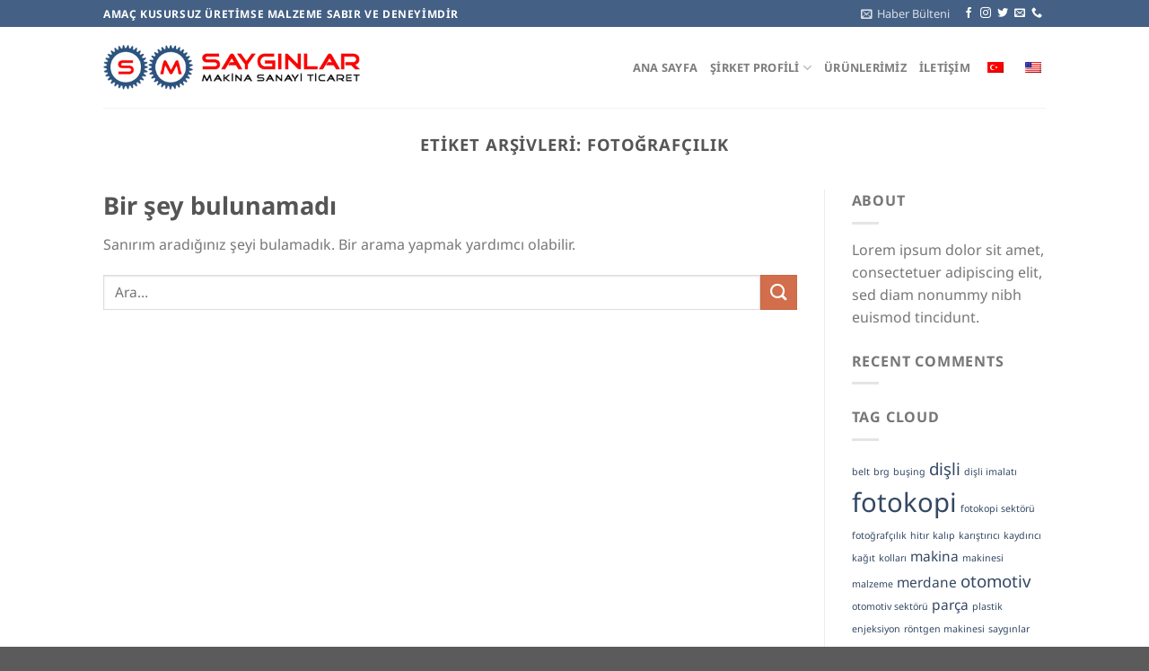

--- FILE ---
content_type: text/html; charset=UTF-8
request_url: https://www.sayginlarmakina.com.tr/tag/fotografcilik/
body_size: 75164
content:
<!DOCTYPE html>
<html lang="tr-TR" class="loading-site no-js">
<head>
	<meta charset="UTF-8" />
	<link rel="profile" href="http://gmpg.org/xfn/11" />
	<link rel="pingback" href="https://www.sayginlarmakina.com.tr/xmlrpc.php" />

	<script>(function(html){html.className = html.className.replace(/\bno-js\b/,'js')})(document.documentElement);</script>
<meta name='robots' content='index, follow, max-image-preview:large, max-snippet:-1, max-video-preview:-1' />
<meta name="viewport" content="width=device-width, initial-scale=1" />
	<!-- This site is optimized with the Yoast SEO plugin v23.9 - https://yoast.com/wordpress/plugins/seo/ -->
	<title>fotoğrafçılık arşivleri - Saygınlar Makina Sanayi ve Ticaret</title>
	<link rel="canonical" href="https://www.sayginlarmakina.com.tr/tag/fotografcilik/" />
	<meta property="og:locale" content="tr_TR" />
	<meta property="og:type" content="article" />
	<meta property="og:title" content="fotoğrafçılık arşivleri - Saygınlar Makina Sanayi ve Ticaret" />
	<meta property="og:url" content="https://www.sayginlarmakina.com.tr/tag/fotografcilik/" />
	<meta property="og:site_name" content="Saygınlar Makina Sanayi ve Ticaret" />
	<meta name="twitter:card" content="summary_large_image" />
	<script type="application/ld+json" class="yoast-schema-graph">{"@context":"https://schema.org","@graph":[{"@type":"CollectionPage","@id":"https://www.sayginlarmakina.com.tr/tag/fotografcilik/","url":"https://www.sayginlarmakina.com.tr/tag/fotografcilik/","name":"fotoğrafçılık arşivleri - Saygınlar Makina Sanayi ve Ticaret","isPartOf":{"@id":"https://www.sayginlarmakina.com.tr/#website"},"breadcrumb":{"@id":"https://www.sayginlarmakina.com.tr/tag/fotografcilik/#breadcrumb"},"inLanguage":"tr"},{"@type":"BreadcrumbList","@id":"https://www.sayginlarmakina.com.tr/tag/fotografcilik/#breadcrumb","itemListElement":[{"@type":"ListItem","position":1,"name":"Ana sayfa","item":"https://www.sayginlarmakina.com.tr/"},{"@type":"ListItem","position":2,"name":"fotoğrafçılık"}]},{"@type":"WebSite","@id":"https://www.sayginlarmakina.com.tr/#website","url":"https://www.sayginlarmakina.com.tr/","name":"Saygınlar Makina Sanayi ve Ticaret","description":"Amaç Kusursuz Üretimse Malzeme Sabır ve Deneyimdir","publisher":{"@id":"https://www.sayginlarmakina.com.tr/#organization"},"potentialAction":[{"@type":"SearchAction","target":{"@type":"EntryPoint","urlTemplate":"https://www.sayginlarmakina.com.tr/?s={search_term_string}"},"query-input":{"@type":"PropertyValueSpecification","valueRequired":true,"valueName":"search_term_string"}}],"inLanguage":"tr"},{"@type":"Organization","@id":"https://www.sayginlarmakina.com.tr/#organization","name":"Saygınlar Makina Sanayi ve Ticaret","url":"https://www.sayginlarmakina.com.tr/","logo":{"@type":"ImageObject","inLanguage":"tr","@id":"https://www.sayginlarmakina.com.tr/#/schema/logo/image/","url":"https://www.sayginlarmakina.com.tr/wp-content/uploads/2014/11/saymaklogo1.png","contentUrl":"https://www.sayginlarmakina.com.tr/wp-content/uploads/2014/11/saymaklogo1.png","width":428,"height":75,"caption":"Saygınlar Makina Sanayi ve Ticaret"},"image":{"@id":"https://www.sayginlarmakina.com.tr/#/schema/logo/image/"}}]}</script>
	<!-- / Yoast SEO plugin. -->


<link rel='dns-prefetch' href='//www.sayginlarmakina.com.tr' />
<link rel='dns-prefetch' href='//hcaptcha.com' />
<link rel='prefetch' href='https://www.sayginlarmakina.com.tr/wp-content/themes/flatsome/assets/js/flatsome.js?ver=8e60d746741250b4dd4e' />
<link rel='prefetch' href='https://www.sayginlarmakina.com.tr/wp-content/themes/flatsome/assets/js/chunk.slider.js?ver=3.19.7' />
<link rel='prefetch' href='https://www.sayginlarmakina.com.tr/wp-content/themes/flatsome/assets/js/chunk.popups.js?ver=3.19.7' />
<link rel='prefetch' href='https://www.sayginlarmakina.com.tr/wp-content/themes/flatsome/assets/js/chunk.tooltips.js?ver=3.19.7' />
<link rel="alternate" type="application/rss+xml" title="Saygınlar Makina Sanayi ve Ticaret &raquo; akışı" href="https://www.sayginlarmakina.com.tr/feed/" />
<link rel="alternate" type="application/rss+xml" title="Saygınlar Makina Sanayi ve Ticaret &raquo; yorum akışı" href="https://www.sayginlarmakina.com.tr/comments/feed/" />
<link rel="alternate" type="application/rss+xml" title="Saygınlar Makina Sanayi ve Ticaret &raquo; fotoğrafçılık etiket akışı" href="https://www.sayginlarmakina.com.tr/tag/fotografcilik/feed/" />
<style id='wp-img-auto-sizes-contain-inline-css' type='text/css'>
img:is([sizes=auto i],[sizes^="auto," i]){contain-intrinsic-size:3000px 1500px}
/*# sourceURL=wp-img-auto-sizes-contain-inline-css */
</style>
<style id='wp-emoji-styles-inline-css' type='text/css'>

	img.wp-smiley, img.emoji {
		display: inline !important;
		border: none !important;
		box-shadow: none !important;
		height: 1em !important;
		width: 1em !important;
		margin: 0 0.07em !important;
		vertical-align: -0.1em !important;
		background: none !important;
		padding: 0 !important;
	}
/*# sourceURL=wp-emoji-styles-inline-css */
</style>
<style id='wp-block-library-inline-css' type='text/css'>
:root{--wp-block-synced-color:#7a00df;--wp-block-synced-color--rgb:122,0,223;--wp-bound-block-color:var(--wp-block-synced-color);--wp-editor-canvas-background:#ddd;--wp-admin-theme-color:#007cba;--wp-admin-theme-color--rgb:0,124,186;--wp-admin-theme-color-darker-10:#006ba1;--wp-admin-theme-color-darker-10--rgb:0,107,160.5;--wp-admin-theme-color-darker-20:#005a87;--wp-admin-theme-color-darker-20--rgb:0,90,135;--wp-admin-border-width-focus:2px}@media (min-resolution:192dpi){:root{--wp-admin-border-width-focus:1.5px}}.wp-element-button{cursor:pointer}:root .has-very-light-gray-background-color{background-color:#eee}:root .has-very-dark-gray-background-color{background-color:#313131}:root .has-very-light-gray-color{color:#eee}:root .has-very-dark-gray-color{color:#313131}:root .has-vivid-green-cyan-to-vivid-cyan-blue-gradient-background{background:linear-gradient(135deg,#00d084,#0693e3)}:root .has-purple-crush-gradient-background{background:linear-gradient(135deg,#34e2e4,#4721fb 50%,#ab1dfe)}:root .has-hazy-dawn-gradient-background{background:linear-gradient(135deg,#faaca8,#dad0ec)}:root .has-subdued-olive-gradient-background{background:linear-gradient(135deg,#fafae1,#67a671)}:root .has-atomic-cream-gradient-background{background:linear-gradient(135deg,#fdd79a,#004a59)}:root .has-nightshade-gradient-background{background:linear-gradient(135deg,#330968,#31cdcf)}:root .has-midnight-gradient-background{background:linear-gradient(135deg,#020381,#2874fc)}:root{--wp--preset--font-size--normal:16px;--wp--preset--font-size--huge:42px}.has-regular-font-size{font-size:1em}.has-larger-font-size{font-size:2.625em}.has-normal-font-size{font-size:var(--wp--preset--font-size--normal)}.has-huge-font-size{font-size:var(--wp--preset--font-size--huge)}.has-text-align-center{text-align:center}.has-text-align-left{text-align:left}.has-text-align-right{text-align:right}.has-fit-text{white-space:nowrap!important}#end-resizable-editor-section{display:none}.aligncenter{clear:both}.items-justified-left{justify-content:flex-start}.items-justified-center{justify-content:center}.items-justified-right{justify-content:flex-end}.items-justified-space-between{justify-content:space-between}.screen-reader-text{border:0;clip-path:inset(50%);height:1px;margin:-1px;overflow:hidden;padding:0;position:absolute;width:1px;word-wrap:normal!important}.screen-reader-text:focus{background-color:#ddd;clip-path:none;color:#444;display:block;font-size:1em;height:auto;left:5px;line-height:normal;padding:15px 23px 14px;text-decoration:none;top:5px;width:auto;z-index:100000}html :where(.has-border-color){border-style:solid}html :where([style*=border-top-color]){border-top-style:solid}html :where([style*=border-right-color]){border-right-style:solid}html :where([style*=border-bottom-color]){border-bottom-style:solid}html :where([style*=border-left-color]){border-left-style:solid}html :where([style*=border-width]){border-style:solid}html :where([style*=border-top-width]){border-top-style:solid}html :where([style*=border-right-width]){border-right-style:solid}html :where([style*=border-bottom-width]){border-bottom-style:solid}html :where([style*=border-left-width]){border-left-style:solid}html :where(img[class*=wp-image-]){height:auto;max-width:100%}:where(figure){margin:0 0 1em}html :where(.is-position-sticky){--wp-admin--admin-bar--position-offset:var(--wp-admin--admin-bar--height,0px)}@media screen and (max-width:600px){html :where(.is-position-sticky){--wp-admin--admin-bar--position-offset:0px}}

/*# sourceURL=wp-block-library-inline-css */
</style><style id='global-styles-inline-css' type='text/css'>
:root{--wp--preset--aspect-ratio--square: 1;--wp--preset--aspect-ratio--4-3: 4/3;--wp--preset--aspect-ratio--3-4: 3/4;--wp--preset--aspect-ratio--3-2: 3/2;--wp--preset--aspect-ratio--2-3: 2/3;--wp--preset--aspect-ratio--16-9: 16/9;--wp--preset--aspect-ratio--9-16: 9/16;--wp--preset--color--black: #000000;--wp--preset--color--cyan-bluish-gray: #abb8c3;--wp--preset--color--white: #ffffff;--wp--preset--color--pale-pink: #f78da7;--wp--preset--color--vivid-red: #cf2e2e;--wp--preset--color--luminous-vivid-orange: #ff6900;--wp--preset--color--luminous-vivid-amber: #fcb900;--wp--preset--color--light-green-cyan: #7bdcb5;--wp--preset--color--vivid-green-cyan: #00d084;--wp--preset--color--pale-cyan-blue: #8ed1fc;--wp--preset--color--vivid-cyan-blue: #0693e3;--wp--preset--color--vivid-purple: #9b51e0;--wp--preset--color--primary: #446084;--wp--preset--color--secondary: #d26e4b;--wp--preset--color--success: #7a9c59;--wp--preset--color--alert: #b20000;--wp--preset--gradient--vivid-cyan-blue-to-vivid-purple: linear-gradient(135deg,rgb(6,147,227) 0%,rgb(155,81,224) 100%);--wp--preset--gradient--light-green-cyan-to-vivid-green-cyan: linear-gradient(135deg,rgb(122,220,180) 0%,rgb(0,208,130) 100%);--wp--preset--gradient--luminous-vivid-amber-to-luminous-vivid-orange: linear-gradient(135deg,rgb(252,185,0) 0%,rgb(255,105,0) 100%);--wp--preset--gradient--luminous-vivid-orange-to-vivid-red: linear-gradient(135deg,rgb(255,105,0) 0%,rgb(207,46,46) 100%);--wp--preset--gradient--very-light-gray-to-cyan-bluish-gray: linear-gradient(135deg,rgb(238,238,238) 0%,rgb(169,184,195) 100%);--wp--preset--gradient--cool-to-warm-spectrum: linear-gradient(135deg,rgb(74,234,220) 0%,rgb(151,120,209) 20%,rgb(207,42,186) 40%,rgb(238,44,130) 60%,rgb(251,105,98) 80%,rgb(254,248,76) 100%);--wp--preset--gradient--blush-light-purple: linear-gradient(135deg,rgb(255,206,236) 0%,rgb(152,150,240) 100%);--wp--preset--gradient--blush-bordeaux: linear-gradient(135deg,rgb(254,205,165) 0%,rgb(254,45,45) 50%,rgb(107,0,62) 100%);--wp--preset--gradient--luminous-dusk: linear-gradient(135deg,rgb(255,203,112) 0%,rgb(199,81,192) 50%,rgb(65,88,208) 100%);--wp--preset--gradient--pale-ocean: linear-gradient(135deg,rgb(255,245,203) 0%,rgb(182,227,212) 50%,rgb(51,167,181) 100%);--wp--preset--gradient--electric-grass: linear-gradient(135deg,rgb(202,248,128) 0%,rgb(113,206,126) 100%);--wp--preset--gradient--midnight: linear-gradient(135deg,rgb(2,3,129) 0%,rgb(40,116,252) 100%);--wp--preset--font-size--small: 13px;--wp--preset--font-size--medium: 20px;--wp--preset--font-size--large: 36px;--wp--preset--font-size--x-large: 42px;--wp--preset--spacing--20: 0.44rem;--wp--preset--spacing--30: 0.67rem;--wp--preset--spacing--40: 1rem;--wp--preset--spacing--50: 1.5rem;--wp--preset--spacing--60: 2.25rem;--wp--preset--spacing--70: 3.38rem;--wp--preset--spacing--80: 5.06rem;--wp--preset--shadow--natural: 6px 6px 9px rgba(0, 0, 0, 0.2);--wp--preset--shadow--deep: 12px 12px 50px rgba(0, 0, 0, 0.4);--wp--preset--shadow--sharp: 6px 6px 0px rgba(0, 0, 0, 0.2);--wp--preset--shadow--outlined: 6px 6px 0px -3px rgb(255, 255, 255), 6px 6px rgb(0, 0, 0);--wp--preset--shadow--crisp: 6px 6px 0px rgb(0, 0, 0);}:where(body) { margin: 0; }.wp-site-blocks > .alignleft { float: left; margin-right: 2em; }.wp-site-blocks > .alignright { float: right; margin-left: 2em; }.wp-site-blocks > .aligncenter { justify-content: center; margin-left: auto; margin-right: auto; }:where(.is-layout-flex){gap: 0.5em;}:where(.is-layout-grid){gap: 0.5em;}.is-layout-flow > .alignleft{float: left;margin-inline-start: 0;margin-inline-end: 2em;}.is-layout-flow > .alignright{float: right;margin-inline-start: 2em;margin-inline-end: 0;}.is-layout-flow > .aligncenter{margin-left: auto !important;margin-right: auto !important;}.is-layout-constrained > .alignleft{float: left;margin-inline-start: 0;margin-inline-end: 2em;}.is-layout-constrained > .alignright{float: right;margin-inline-start: 2em;margin-inline-end: 0;}.is-layout-constrained > .aligncenter{margin-left: auto !important;margin-right: auto !important;}.is-layout-constrained > :where(:not(.alignleft):not(.alignright):not(.alignfull)){margin-left: auto !important;margin-right: auto !important;}body .is-layout-flex{display: flex;}.is-layout-flex{flex-wrap: wrap;align-items: center;}.is-layout-flex > :is(*, div){margin: 0;}body .is-layout-grid{display: grid;}.is-layout-grid > :is(*, div){margin: 0;}body{padding-top: 0px;padding-right: 0px;padding-bottom: 0px;padding-left: 0px;}a:where(:not(.wp-element-button)){text-decoration: none;}:root :where(.wp-element-button, .wp-block-button__link){background-color: #32373c;border-width: 0;color: #fff;font-family: inherit;font-size: inherit;font-style: inherit;font-weight: inherit;letter-spacing: inherit;line-height: inherit;padding-top: calc(0.667em + 2px);padding-right: calc(1.333em + 2px);padding-bottom: calc(0.667em + 2px);padding-left: calc(1.333em + 2px);text-decoration: none;text-transform: inherit;}.has-black-color{color: var(--wp--preset--color--black) !important;}.has-cyan-bluish-gray-color{color: var(--wp--preset--color--cyan-bluish-gray) !important;}.has-white-color{color: var(--wp--preset--color--white) !important;}.has-pale-pink-color{color: var(--wp--preset--color--pale-pink) !important;}.has-vivid-red-color{color: var(--wp--preset--color--vivid-red) !important;}.has-luminous-vivid-orange-color{color: var(--wp--preset--color--luminous-vivid-orange) !important;}.has-luminous-vivid-amber-color{color: var(--wp--preset--color--luminous-vivid-amber) !important;}.has-light-green-cyan-color{color: var(--wp--preset--color--light-green-cyan) !important;}.has-vivid-green-cyan-color{color: var(--wp--preset--color--vivid-green-cyan) !important;}.has-pale-cyan-blue-color{color: var(--wp--preset--color--pale-cyan-blue) !important;}.has-vivid-cyan-blue-color{color: var(--wp--preset--color--vivid-cyan-blue) !important;}.has-vivid-purple-color{color: var(--wp--preset--color--vivid-purple) !important;}.has-primary-color{color: var(--wp--preset--color--primary) !important;}.has-secondary-color{color: var(--wp--preset--color--secondary) !important;}.has-success-color{color: var(--wp--preset--color--success) !important;}.has-alert-color{color: var(--wp--preset--color--alert) !important;}.has-black-background-color{background-color: var(--wp--preset--color--black) !important;}.has-cyan-bluish-gray-background-color{background-color: var(--wp--preset--color--cyan-bluish-gray) !important;}.has-white-background-color{background-color: var(--wp--preset--color--white) !important;}.has-pale-pink-background-color{background-color: var(--wp--preset--color--pale-pink) !important;}.has-vivid-red-background-color{background-color: var(--wp--preset--color--vivid-red) !important;}.has-luminous-vivid-orange-background-color{background-color: var(--wp--preset--color--luminous-vivid-orange) !important;}.has-luminous-vivid-amber-background-color{background-color: var(--wp--preset--color--luminous-vivid-amber) !important;}.has-light-green-cyan-background-color{background-color: var(--wp--preset--color--light-green-cyan) !important;}.has-vivid-green-cyan-background-color{background-color: var(--wp--preset--color--vivid-green-cyan) !important;}.has-pale-cyan-blue-background-color{background-color: var(--wp--preset--color--pale-cyan-blue) !important;}.has-vivid-cyan-blue-background-color{background-color: var(--wp--preset--color--vivid-cyan-blue) !important;}.has-vivid-purple-background-color{background-color: var(--wp--preset--color--vivid-purple) !important;}.has-primary-background-color{background-color: var(--wp--preset--color--primary) !important;}.has-secondary-background-color{background-color: var(--wp--preset--color--secondary) !important;}.has-success-background-color{background-color: var(--wp--preset--color--success) !important;}.has-alert-background-color{background-color: var(--wp--preset--color--alert) !important;}.has-black-border-color{border-color: var(--wp--preset--color--black) !important;}.has-cyan-bluish-gray-border-color{border-color: var(--wp--preset--color--cyan-bluish-gray) !important;}.has-white-border-color{border-color: var(--wp--preset--color--white) !important;}.has-pale-pink-border-color{border-color: var(--wp--preset--color--pale-pink) !important;}.has-vivid-red-border-color{border-color: var(--wp--preset--color--vivid-red) !important;}.has-luminous-vivid-orange-border-color{border-color: var(--wp--preset--color--luminous-vivid-orange) !important;}.has-luminous-vivid-amber-border-color{border-color: var(--wp--preset--color--luminous-vivid-amber) !important;}.has-light-green-cyan-border-color{border-color: var(--wp--preset--color--light-green-cyan) !important;}.has-vivid-green-cyan-border-color{border-color: var(--wp--preset--color--vivid-green-cyan) !important;}.has-pale-cyan-blue-border-color{border-color: var(--wp--preset--color--pale-cyan-blue) !important;}.has-vivid-cyan-blue-border-color{border-color: var(--wp--preset--color--vivid-cyan-blue) !important;}.has-vivid-purple-border-color{border-color: var(--wp--preset--color--vivid-purple) !important;}.has-primary-border-color{border-color: var(--wp--preset--color--primary) !important;}.has-secondary-border-color{border-color: var(--wp--preset--color--secondary) !important;}.has-success-border-color{border-color: var(--wp--preset--color--success) !important;}.has-alert-border-color{border-color: var(--wp--preset--color--alert) !important;}.has-vivid-cyan-blue-to-vivid-purple-gradient-background{background: var(--wp--preset--gradient--vivid-cyan-blue-to-vivid-purple) !important;}.has-light-green-cyan-to-vivid-green-cyan-gradient-background{background: var(--wp--preset--gradient--light-green-cyan-to-vivid-green-cyan) !important;}.has-luminous-vivid-amber-to-luminous-vivid-orange-gradient-background{background: var(--wp--preset--gradient--luminous-vivid-amber-to-luminous-vivid-orange) !important;}.has-luminous-vivid-orange-to-vivid-red-gradient-background{background: var(--wp--preset--gradient--luminous-vivid-orange-to-vivid-red) !important;}.has-very-light-gray-to-cyan-bluish-gray-gradient-background{background: var(--wp--preset--gradient--very-light-gray-to-cyan-bluish-gray) !important;}.has-cool-to-warm-spectrum-gradient-background{background: var(--wp--preset--gradient--cool-to-warm-spectrum) !important;}.has-blush-light-purple-gradient-background{background: var(--wp--preset--gradient--blush-light-purple) !important;}.has-blush-bordeaux-gradient-background{background: var(--wp--preset--gradient--blush-bordeaux) !important;}.has-luminous-dusk-gradient-background{background: var(--wp--preset--gradient--luminous-dusk) !important;}.has-pale-ocean-gradient-background{background: var(--wp--preset--gradient--pale-ocean) !important;}.has-electric-grass-gradient-background{background: var(--wp--preset--gradient--electric-grass) !important;}.has-midnight-gradient-background{background: var(--wp--preset--gradient--midnight) !important;}.has-small-font-size{font-size: var(--wp--preset--font-size--small) !important;}.has-medium-font-size{font-size: var(--wp--preset--font-size--medium) !important;}.has-large-font-size{font-size: var(--wp--preset--font-size--large) !important;}.has-x-large-font-size{font-size: var(--wp--preset--font-size--x-large) !important;}
/*# sourceURL=global-styles-inline-css */
</style>

<link rel='stylesheet' id='contact-form-7-css' href='https://www.sayginlarmakina.com.tr/wp-content/plugins/contact-form-7/includes/css/styles.css?ver=6.0.1' type='text/css' media='all' />
<link rel='stylesheet' id='trp-language-switcher-style-css' href='https://www.sayginlarmakina.com.tr/wp-content/plugins/translatepress-multilingual/assets/css/trp-language-switcher.css?ver=2.9.0' type='text/css' media='all' />
<link rel='stylesheet' id='flatsome-main-css' href='https://www.sayginlarmakina.com.tr/wp-content/themes/flatsome/assets/css/flatsome.css?ver=3.19.7' type='text/css' media='all' />
<style id='flatsome-main-inline-css' type='text/css'>
@font-face {
				font-family: "fl-icons";
				font-display: block;
				src: url(https://www.sayginlarmakina.com.tr/wp-content/themes/flatsome/assets/css/icons/fl-icons.eot?v=3.19.7);
				src:
					url(https://www.sayginlarmakina.com.tr/wp-content/themes/flatsome/assets/css/icons/fl-icons.eot#iefix?v=3.19.7) format("embedded-opentype"),
					url(https://www.sayginlarmakina.com.tr/wp-content/themes/flatsome/assets/css/icons/fl-icons.woff2?v=3.19.7) format("woff2"),
					url(https://www.sayginlarmakina.com.tr/wp-content/themes/flatsome/assets/css/icons/fl-icons.ttf?v=3.19.7) format("truetype"),
					url(https://www.sayginlarmakina.com.tr/wp-content/themes/flatsome/assets/css/icons/fl-icons.woff?v=3.19.7) format("woff"),
					url(https://www.sayginlarmakina.com.tr/wp-content/themes/flatsome/assets/css/icons/fl-icons.svg?v=3.19.7#fl-icons) format("svg");
			}
/*# sourceURL=flatsome-main-inline-css */
</style>
<link rel='stylesheet' id='flatsome-style-css' href='https://www.sayginlarmakina.com.tr/wp-content/themes/flatsome-child/style.css?ver=3.0' type='text/css' media='all' />
<script type="text/javascript" src="https://www.sayginlarmakina.com.tr/wp-includes/js/jquery/jquery.min.js?ver=3.7.1" id="jquery-core-js"></script>
<script type="text/javascript" src="https://www.sayginlarmakina.com.tr/wp-includes/js/jquery/jquery-migrate.min.js?ver=3.4.1" id="jquery-migrate-js"></script>
<link rel="https://api.w.org/" href="https://www.sayginlarmakina.com.tr/wp-json/" /><link rel="alternate" title="JSON" type="application/json" href="https://www.sayginlarmakina.com.tr/wp-json/wp/v2/tags/87" /><link rel="EditURI" type="application/rsd+xml" title="RSD" href="https://www.sayginlarmakina.com.tr/xmlrpc.php?rsd" />
<meta name="generator" content="WordPress 6.9" />
<style>
.h-captcha{position:relative;display:block;margin-bottom:2rem;padding:0;clear:both}.h-captcha[data-size="normal"]{width:302px;height:76px}.h-captcha[data-size="compact"]{width:158px;height:138px}.h-captcha[data-size="invisible"]{display:none}.h-captcha iframe{z-index:1}.h-captcha::before{content:"";display:block;position:absolute;top:0;left:0;background:url(https://www.sayginlarmakina.com.tr/wp-content/plugins/hcaptcha-for-forms-and-more/assets/images/hcaptcha-div-logo.svg) no-repeat;border:1px solid #fff0;border-radius:4px;box-sizing:border-box}.h-captcha::after{content:"The hCaptcha loading is delayed until user interaction.";font-family:-apple-system,system-ui,BlinkMacSystemFont,"Segoe UI",Roboto,Oxygen,Ubuntu,"Helvetica Neue",Arial,sans-serif;font-size:10px;font-weight:500;position:absolute;top:0;bottom:0;left:0;right:0;box-sizing:border-box;color:#bf1722;opacity:0}.h-captcha:not(:has(iframe))::after{animation:hcap-msg-fade-in .3s ease forwards;animation-delay:2s}.h-captcha:has(iframe)::after{animation:none;opacity:0}@keyframes hcap-msg-fade-in{to{opacity:1}}.h-captcha[data-size="normal"]::before{width:302px;height:76px;background-position:93.8% 28%}.h-captcha[data-size="normal"]::after{width:302px;height:76px;display:flex;flex-wrap:wrap;align-content:center;line-height:normal;padding:0 75px 0 10px}.h-captcha[data-size="compact"]::before{width:158px;height:138px;background-position:49.9% 78.8%}.h-captcha[data-size="compact"]::after{width:158px;height:138px;text-align:center;line-height:normal;padding:24px 10px 10px 10px}.h-captcha[data-theme="light"]::before,body.is-light-theme .h-captcha[data-theme="auto"]::before,.h-captcha[data-theme="auto"]::before{background-color:#fafafa;border:1px solid #e0e0e0}.h-captcha[data-theme="dark"]::before,body.is-dark-theme .h-captcha[data-theme="auto"]::before,html.wp-dark-mode-active .h-captcha[data-theme="auto"]::before,html.drdt-dark-mode .h-captcha[data-theme="auto"]::before{background-image:url(https://www.sayginlarmakina.com.tr/wp-content/plugins/hcaptcha-for-forms-and-more/assets/images/hcaptcha-div-logo-white.svg);background-repeat:no-repeat;background-color:#333;border:1px solid #f5f5f5}@media (prefers-color-scheme:dark){.h-captcha[data-theme="auto"]::before{background-image:url(https://www.sayginlarmakina.com.tr/wp-content/plugins/hcaptcha-for-forms-and-more/assets/images/hcaptcha-div-logo-white.svg);background-repeat:no-repeat;background-color:#333;border:1px solid #f5f5f5}}.h-captcha[data-theme="custom"]::before{background-color:initial}.h-captcha[data-size="invisible"]::before,.h-captcha[data-size="invisible"]::after{display:none}.h-captcha iframe{position:relative}div[style*="z-index: 2147483647"] div[style*="border-width: 11px"][style*="position: absolute"][style*="pointer-events: none"]{border-style:none}
</style>
<link rel="alternate" hreflang="tr-TR" href="https://www.sayginlarmakina.com.tr/tag/fotografcilik/"/>
<link rel="alternate" hreflang="en-US" href="https://www.sayginlarmakina.com.tr/en/tag/fotografcilik/"/>
<link rel="alternate" hreflang="tr" href="https://www.sayginlarmakina.com.tr/tag/fotografcilik/"/>
<link rel="alternate" hreflang="en" href="https://www.sayginlarmakina.com.tr/en/tag/fotografcilik/"/>
<!-- Google tag (gtag.js) -->
<script async src="https://www.googletagmanager.com/gtag/js?id=G-D5ZJH2FF02"></script>
<script>
  window.dataLayer = window.dataLayer || [];
  function gtag(){dataLayer.push(arguments);}
  gtag('js', new Date());

  gtag('config', 'G-D5ZJH2FF02');
</script><style>
span[data-name="hcap-cf7"] .h-captcha{margin-bottom:0}span[data-name="hcap-cf7"]~input[type="submit"],span[data-name="hcap-cf7"]~button[type="submit"]{margin-top:2rem}
</style>
<style>
div.wpforms-container-full .wpforms-form .h-captcha{position:relative;display:block;margin-bottom:0;padding:0;clear:both}div.wpforms-container-full .wpforms-form .h-captcha[data-size="normal"]{width:302px;height:76px}div.wpforms-container-full .wpforms-form .h-captcha[data-size="compact"]{width:158px;height:138px}div.wpforms-container-full .wpforms-form .h-captcha[data-size="invisible"]{display:none}div.wpforms-container-full .wpforms-form .h-captcha iframe{position:relative}
</style>
<style id="custom-css" type="text/css">:root {--primary-color: #446084;--fs-color-primary: #446084;--fs-color-secondary: #d26e4b;--fs-color-success: #7a9c59;--fs-color-alert: #b20000;--fs-experimental-link-color: #334862;--fs-experimental-link-color-hover: #111;}.tooltipster-base {--tooltip-color: #fff;--tooltip-bg-color: #000;}.off-canvas-right .mfp-content, .off-canvas-left .mfp-content {--drawer-width: 300px;}.header-main{height: 90px}#logo img{max-height: 90px}#logo{width:286px;}.header-top{min-height: 30px}.transparent .header-main{height: 90px}.transparent #logo img{max-height: 90px}.has-transparent + .page-title:first-of-type,.has-transparent + #main > .page-title,.has-transparent + #main > div > .page-title,.has-transparent + #main .page-header-wrapper:first-of-type .page-title{padding-top: 170px;}.header.show-on-scroll,.stuck .header-main{height:70px!important}.stuck #logo img{max-height: 70px!important}.header-bottom {background-color: #f1f1f1}@media (max-width: 549px) {.header-main{height: 70px}#logo img{max-height: 70px}}.nav-dropdown{font-size:100%}body{font-size: 100%;}@media screen and (max-width: 549px){body{font-size: 100%;}}body{font-family: "Noto Sans", sans-serif;}body {font-weight: 400;font-style: normal;}.nav > li > a {font-family: "Noto Sans", sans-serif;}.mobile-sidebar-levels-2 .nav > li > ul > li > a {font-family: "Noto Sans", sans-serif;}.nav > li > a,.mobile-sidebar-levels-2 .nav > li > ul > li > a {font-weight: 700;font-style: normal;}h1,h2,h3,h4,h5,h6,.heading-font, .off-canvas-center .nav-sidebar.nav-vertical > li > a{font-family: "Noto Sans", sans-serif;}h1,h2,h3,h4,h5,h6,.heading-font,.banner h1,.banner h2 {font-weight: 700;font-style: normal;}.alt-font{font-family: "Noto Sans", sans-serif;}.alt-font {font-weight: 400!important;font-style: normal!important;}.nav-vertical-fly-out > li + li {border-top-width: 1px; border-top-style: solid;}.label-new.menu-item > a:after{content:"Yeni";}.label-hot.menu-item > a:after{content:"Popüler";}.label-sale.menu-item > a:after{content:"İndirim";}.label-popular.menu-item > a:after{content:"Popüler";}</style><style id="kirki-inline-styles">/* cyrillic-ext */
@font-face {
  font-family: 'Noto Sans';
  font-style: normal;
  font-weight: 400;
  font-stretch: 100%;
  font-display: swap;
  src: url(https://www.sayginlarmakina.com.tr/wp-content/fonts/noto-sans/o-0bIpQlx3QUlC5A4PNB6Ryti20_6n1iPHjc5aPdu2ui.woff2) format('woff2');
  unicode-range: U+0460-052F, U+1C80-1C8A, U+20B4, U+2DE0-2DFF, U+A640-A69F, U+FE2E-FE2F;
}
/* cyrillic */
@font-face {
  font-family: 'Noto Sans';
  font-style: normal;
  font-weight: 400;
  font-stretch: 100%;
  font-display: swap;
  src: url(https://www.sayginlarmakina.com.tr/wp-content/fonts/noto-sans/o-0bIpQlx3QUlC5A4PNB6Ryti20_6n1iPHjc5ardu2ui.woff2) format('woff2');
  unicode-range: U+0301, U+0400-045F, U+0490-0491, U+04B0-04B1, U+2116;
}
/* devanagari */
@font-face {
  font-family: 'Noto Sans';
  font-style: normal;
  font-weight: 400;
  font-stretch: 100%;
  font-display: swap;
  src: url(https://www.sayginlarmakina.com.tr/wp-content/fonts/noto-sans/o-0bIpQlx3QUlC5A4PNB6Ryti20_6n1iPHjc5a_du2ui.woff2) format('woff2');
  unicode-range: U+0900-097F, U+1CD0-1CF9, U+200C-200D, U+20A8, U+20B9, U+20F0, U+25CC, U+A830-A839, U+A8E0-A8FF, U+11B00-11B09;
}
/* greek-ext */
@font-face {
  font-family: 'Noto Sans';
  font-style: normal;
  font-weight: 400;
  font-stretch: 100%;
  font-display: swap;
  src: url(https://www.sayginlarmakina.com.tr/wp-content/fonts/noto-sans/o-0bIpQlx3QUlC5A4PNB6Ryti20_6n1iPHjc5aLdu2ui.woff2) format('woff2');
  unicode-range: U+1F00-1FFF;
}
/* greek */
@font-face {
  font-family: 'Noto Sans';
  font-style: normal;
  font-weight: 400;
  font-stretch: 100%;
  font-display: swap;
  src: url(https://www.sayginlarmakina.com.tr/wp-content/fonts/noto-sans/o-0bIpQlx3QUlC5A4PNB6Ryti20_6n1iPHjc5a3du2ui.woff2) format('woff2');
  unicode-range: U+0370-0377, U+037A-037F, U+0384-038A, U+038C, U+038E-03A1, U+03A3-03FF;
}
/* vietnamese */
@font-face {
  font-family: 'Noto Sans';
  font-style: normal;
  font-weight: 400;
  font-stretch: 100%;
  font-display: swap;
  src: url(https://www.sayginlarmakina.com.tr/wp-content/fonts/noto-sans/o-0bIpQlx3QUlC5A4PNB6Ryti20_6n1iPHjc5aHdu2ui.woff2) format('woff2');
  unicode-range: U+0102-0103, U+0110-0111, U+0128-0129, U+0168-0169, U+01A0-01A1, U+01AF-01B0, U+0300-0301, U+0303-0304, U+0308-0309, U+0323, U+0329, U+1EA0-1EF9, U+20AB;
}
/* latin-ext */
@font-face {
  font-family: 'Noto Sans';
  font-style: normal;
  font-weight: 400;
  font-stretch: 100%;
  font-display: swap;
  src: url(https://www.sayginlarmakina.com.tr/wp-content/fonts/noto-sans/o-0bIpQlx3QUlC5A4PNB6Ryti20_6n1iPHjc5aDdu2ui.woff2) format('woff2');
  unicode-range: U+0100-02BA, U+02BD-02C5, U+02C7-02CC, U+02CE-02D7, U+02DD-02FF, U+0304, U+0308, U+0329, U+1D00-1DBF, U+1E00-1E9F, U+1EF2-1EFF, U+2020, U+20A0-20AB, U+20AD-20C0, U+2113, U+2C60-2C7F, U+A720-A7FF;
}
/* latin */
@font-face {
  font-family: 'Noto Sans';
  font-style: normal;
  font-weight: 400;
  font-stretch: 100%;
  font-display: swap;
  src: url(https://www.sayginlarmakina.com.tr/wp-content/fonts/noto-sans/o-0bIpQlx3QUlC5A4PNB6Ryti20_6n1iPHjc5a7duw.woff2) format('woff2');
  unicode-range: U+0000-00FF, U+0131, U+0152-0153, U+02BB-02BC, U+02C6, U+02DA, U+02DC, U+0304, U+0308, U+0329, U+2000-206F, U+20AC, U+2122, U+2191, U+2193, U+2212, U+2215, U+FEFF, U+FFFD;
}
/* cyrillic-ext */
@font-face {
  font-family: 'Noto Sans';
  font-style: normal;
  font-weight: 700;
  font-stretch: 100%;
  font-display: swap;
  src: url(https://www.sayginlarmakina.com.tr/wp-content/fonts/noto-sans/o-0bIpQlx3QUlC5A4PNB6Ryti20_6n1iPHjc5aPdu2ui.woff2) format('woff2');
  unicode-range: U+0460-052F, U+1C80-1C8A, U+20B4, U+2DE0-2DFF, U+A640-A69F, U+FE2E-FE2F;
}
/* cyrillic */
@font-face {
  font-family: 'Noto Sans';
  font-style: normal;
  font-weight: 700;
  font-stretch: 100%;
  font-display: swap;
  src: url(https://www.sayginlarmakina.com.tr/wp-content/fonts/noto-sans/o-0bIpQlx3QUlC5A4PNB6Ryti20_6n1iPHjc5ardu2ui.woff2) format('woff2');
  unicode-range: U+0301, U+0400-045F, U+0490-0491, U+04B0-04B1, U+2116;
}
/* devanagari */
@font-face {
  font-family: 'Noto Sans';
  font-style: normal;
  font-weight: 700;
  font-stretch: 100%;
  font-display: swap;
  src: url(https://www.sayginlarmakina.com.tr/wp-content/fonts/noto-sans/o-0bIpQlx3QUlC5A4PNB6Ryti20_6n1iPHjc5a_du2ui.woff2) format('woff2');
  unicode-range: U+0900-097F, U+1CD0-1CF9, U+200C-200D, U+20A8, U+20B9, U+20F0, U+25CC, U+A830-A839, U+A8E0-A8FF, U+11B00-11B09;
}
/* greek-ext */
@font-face {
  font-family: 'Noto Sans';
  font-style: normal;
  font-weight: 700;
  font-stretch: 100%;
  font-display: swap;
  src: url(https://www.sayginlarmakina.com.tr/wp-content/fonts/noto-sans/o-0bIpQlx3QUlC5A4PNB6Ryti20_6n1iPHjc5aLdu2ui.woff2) format('woff2');
  unicode-range: U+1F00-1FFF;
}
/* greek */
@font-face {
  font-family: 'Noto Sans';
  font-style: normal;
  font-weight: 700;
  font-stretch: 100%;
  font-display: swap;
  src: url(https://www.sayginlarmakina.com.tr/wp-content/fonts/noto-sans/o-0bIpQlx3QUlC5A4PNB6Ryti20_6n1iPHjc5a3du2ui.woff2) format('woff2');
  unicode-range: U+0370-0377, U+037A-037F, U+0384-038A, U+038C, U+038E-03A1, U+03A3-03FF;
}
/* vietnamese */
@font-face {
  font-family: 'Noto Sans';
  font-style: normal;
  font-weight: 700;
  font-stretch: 100%;
  font-display: swap;
  src: url(https://www.sayginlarmakina.com.tr/wp-content/fonts/noto-sans/o-0bIpQlx3QUlC5A4PNB6Ryti20_6n1iPHjc5aHdu2ui.woff2) format('woff2');
  unicode-range: U+0102-0103, U+0110-0111, U+0128-0129, U+0168-0169, U+01A0-01A1, U+01AF-01B0, U+0300-0301, U+0303-0304, U+0308-0309, U+0323, U+0329, U+1EA0-1EF9, U+20AB;
}
/* latin-ext */
@font-face {
  font-family: 'Noto Sans';
  font-style: normal;
  font-weight: 700;
  font-stretch: 100%;
  font-display: swap;
  src: url(https://www.sayginlarmakina.com.tr/wp-content/fonts/noto-sans/o-0bIpQlx3QUlC5A4PNB6Ryti20_6n1iPHjc5aDdu2ui.woff2) format('woff2');
  unicode-range: U+0100-02BA, U+02BD-02C5, U+02C7-02CC, U+02CE-02D7, U+02DD-02FF, U+0304, U+0308, U+0329, U+1D00-1DBF, U+1E00-1E9F, U+1EF2-1EFF, U+2020, U+20A0-20AB, U+20AD-20C0, U+2113, U+2C60-2C7F, U+A720-A7FF;
}
/* latin */
@font-face {
  font-family: 'Noto Sans';
  font-style: normal;
  font-weight: 700;
  font-stretch: 100%;
  font-display: swap;
  src: url(https://www.sayginlarmakina.com.tr/wp-content/fonts/noto-sans/o-0bIpQlx3QUlC5A4PNB6Ryti20_6n1iPHjc5a7duw.woff2) format('woff2');
  unicode-range: U+0000-00FF, U+0131, U+0152-0153, U+02BB-02BC, U+02C6, U+02DA, U+02DC, U+0304, U+0308, U+0329, U+2000-206F, U+20AC, U+2122, U+2191, U+2193, U+2212, U+2215, U+FEFF, U+FFFD;
}</style><style id="wpforms-css-vars-root">
				:root {
					--wpforms-field-border-radius: 3px;
--wpforms-field-border-style: solid;
--wpforms-field-border-size: 1px;
--wpforms-field-background-color: #ffffff;
--wpforms-field-border-color: rgba( 0, 0, 0, 0.25 );
--wpforms-field-border-color-spare: rgba( 0, 0, 0, 0.25 );
--wpforms-field-text-color: rgba( 0, 0, 0, 0.7 );
--wpforms-field-menu-color: #ffffff;
--wpforms-label-color: rgba( 0, 0, 0, 0.85 );
--wpforms-label-sublabel-color: rgba( 0, 0, 0, 0.55 );
--wpforms-label-error-color: #d63637;
--wpforms-button-border-radius: 3px;
--wpforms-button-border-style: none;
--wpforms-button-border-size: 1px;
--wpforms-button-background-color: #066aab;
--wpforms-button-border-color: #066aab;
--wpforms-button-text-color: #ffffff;
--wpforms-page-break-color: #066aab;
--wpforms-background-image: none;
--wpforms-background-position: center center;
--wpforms-background-repeat: no-repeat;
--wpforms-background-size: cover;
--wpforms-background-width: 100px;
--wpforms-background-height: 100px;
--wpforms-background-color: rgba( 0, 0, 0, 0 );
--wpforms-background-url: none;
--wpforms-container-padding: 0px;
--wpforms-container-border-style: none;
--wpforms-container-border-width: 1px;
--wpforms-container-border-color: #000000;
--wpforms-container-border-radius: 3px;
--wpforms-field-size-input-height: 43px;
--wpforms-field-size-input-spacing: 15px;
--wpforms-field-size-font-size: 16px;
--wpforms-field-size-line-height: 19px;
--wpforms-field-size-padding-h: 14px;
--wpforms-field-size-checkbox-size: 16px;
--wpforms-field-size-sublabel-spacing: 5px;
--wpforms-field-size-icon-size: 1;
--wpforms-label-size-font-size: 16px;
--wpforms-label-size-line-height: 19px;
--wpforms-label-size-sublabel-font-size: 14px;
--wpforms-label-size-sublabel-line-height: 17px;
--wpforms-button-size-font-size: 17px;
--wpforms-button-size-height: 41px;
--wpforms-button-size-padding-h: 15px;
--wpforms-button-size-margin-top: 10px;
--wpforms-container-shadow-size-box-shadow: none;

				}
			</style></head>

<body class="archive tag tag-fotografcilik tag-87 wp-custom-logo wp-theme-flatsome wp-child-theme-flatsome-child translatepress-tr_TR lightbox nav-dropdown-has-arrow nav-dropdown-has-shadow nav-dropdown-has-border">


<a class="skip-link screen-reader-text" href="#main">İçeriğe atla</a>

<div id="wrapper">

	
	<header id="header" class="header has-sticky sticky-jump">
		<div class="header-wrapper">
			<div id="top-bar" class="header-top hide-for-sticky nav-dark hide-for-medium">
    <div class="flex-row container">
      <div class="flex-col hide-for-medium flex-left">
          <ul class="nav nav-left medium-nav-center nav-small  nav-divided">
              <li class="html custom html_topbar_left"><div class="text-center"><strong class="uppercase">Amaç Kusursuz Üretimse Malzeme Sabır ve Deneyimdir</strong></div></li>          </ul>
      </div>

      <div class="flex-col hide-for-medium flex-center">
          <ul class="nav nav-center nav-small  nav-divided">
                        </ul>
      </div>

      <div class="flex-col hide-for-medium flex-right">
         <ul class="nav top-bar-nav nav-right nav-small  nav-divided">
              <li class="header-newsletter-item has-icon">

<a href="#header-newsletter-signup" class="tooltip is-small"
  title="Haber Bültenimize Katılın">

      <i class="icon-envelop"></i>
  
      <span class="header-newsletter-title hide-for-medium">
      Haber Bülteni    </span>
  </a>
	<div id="header-newsletter-signup"
	     class="lightbox-by-id lightbox-content mfp-hide lightbox-white "
	     style="max-width:700px ;padding:0px">
		
  <div class="banner has-hover" id="banner-1975936808">
          <div class="banner-inner fill">
        <div class="banner-bg fill" >
            <img src="https://www.sayginlarmakina.com.tr/wp-content/themes/flatsome/assets/img/missing.jpg" class="bg" alt="" />                        <div class="overlay"></div>            
	<div class="is-border is-dashed"
		style="border-color:rgba(255,255,255,.3);border-width:2px 2px 2px 2px;margin:10px;">
	</div>
                    </div>
		
        <div class="banner-layers container">
            <div class="fill banner-link"></div>               <div id="text-box-1224558101" class="text-box banner-layer x10 md-x10 lg-x10 y50 md-y50 lg-y50 res-text">
                     <div data-animate="fadeInUp">           <div class="text-box-content text dark">
              
              <div class="text-inner text-left">
                  <h3 class="uppercase">Haber Bültenimize Katılın</h3><p class="lead">Signup for our newsletter to get notified about sales and new products. Add any text here or remove it.</p>
<div class="wpcf7 no-js" id="wpcf7-f3434-o1" lang="en-US" dir="ltr" data-wpcf7-id="3434">
<div class="screen-reader-response"><p role="status" aria-live="polite" aria-atomic="true"></p> <ul></ul></div>
<form action="/tag/fotografcilik/#wpcf7-f3434-o1" method="post" class="wpcf7-form init" aria-label="Contact form" novalidate="novalidate" data-status="init">
<div style="display: none;">
<input type="hidden" name="_wpcf7" value="3434" />
<input type="hidden" name="_wpcf7_version" value="6.0.1" />
<input type="hidden" name="_wpcf7_locale" value="en_US" />
<input type="hidden" name="_wpcf7_unit_tag" value="wpcf7-f3434-o1" />
<input type="hidden" name="_wpcf7_container_post" value="0" />
<input type="hidden" name="_wpcf7_posted_data_hash" value="" />
</div>
<div class="form-flat">
	<p><span class="wpcf7-form-control-wrap" data-name="your-email"><input size="40" maxlength="400" class="wpcf7-form-control wpcf7-email wpcf7-validates-as-required wpcf7-text wpcf7-validates-as-email" aria-required="true" aria-invalid="false" placeholder="Your Email (required)" value="" type="email" name="your-email" /></span>
	</p>
	<p><span class="wpcf7-form-control-wrap" data-name="hcap-cf7">		<input
				type="hidden"
				class="hcaptcha-widget-id"
				name="hcaptcha-widget-id"
				value="eyJzb3VyY2UiOlsiY29udGFjdC1mb3JtLTdcL3dwLWNvbnRhY3QtZm9ybS03LnBocCJdLCJmb3JtX2lkIjo3MDQyfQ==-eb4a0dfbc494d7c2c780aae95a8299f6">
				<span id="hcap_cf7-696f6eb59d2763.30363899" class="wpcf7-form-control h-captcha "
			data-sitekey="975e69a8-0cba-407a-8b76-6ba84b5057a2"
			data-theme="light"
			data-size="normal"
			data-auto="false"
			data-ajax="false"
			data-force="false">
		</span>
		<input type="hidden" id="_wpnonce" name="_wpnonce" value="48db911983" /><input type="hidden" name="_wp_http_referer" value="/tag/fotografcilik/" /></span><input class="wpcf7-form-control wpcf7-submit has-spinner button" type="submit" value="Sign Up" />
	</p>
</div><div class="wpcf7-response-output" aria-hidden="true"></div>
</form>
</div>
              </div>
           </div>
       </div>                     
<style>
#text-box-1224558101 {
  width: 60%;
}
#text-box-1224558101 .text-box-content {
  font-size: 100%;
}
@media (min-width:550px) {
  #text-box-1224558101 {
    width: 50%;
  }
}
</style>
    </div>
         </div>
      </div>

            
<style>
#banner-1975936808 {
  padding-top: 500px;
}
#banner-1975936808 .overlay {
  background-color: rgba(0,0,0,.4);
}
</style>
  </div>

	</div>
	
	</li>
<li class="html header-social-icons ml-0">
	<div class="social-icons follow-icons" ><a href="http://url" target="_blank" data-label="Facebook" class="icon plain facebook tooltip" title="Facebook&#039; ta Takip Edin" aria-label="Facebook&#039; ta Takip Edin" rel="noopener nofollow" ><i class="icon-facebook" ></i></a><a href="http://url" target="_blank" data-label="Instagram" class="icon plain instagram tooltip" title="Instagram&#039; da Takip Edin" aria-label="Instagram&#039; da Takip Edin" rel="noopener nofollow" ><i class="icon-instagram" ></i></a><a href="http://url" data-label="Twitter" target="_blank" class="icon plain twitter tooltip" title="Twitter&#039; da Takip Edin" aria-label="Twitter&#039; da Takip Edin" rel="noopener nofollow" ><i class="icon-twitter" ></i></a><a href="mailto:info@sayginlarmakina.com.tr" data-label="E-mail" target="_blank" class="icon plain email tooltip" title="Bize email gönderin" aria-label="Bize email gönderin" rel="nofollow noopener" ><i class="icon-envelop" ></i></a><a href="tel:+90-312-397-0308" data-label="Phone" target="_blank" class="icon plain phone tooltip" title="Bizi arayın" aria-label="Bizi arayın" rel="nofollow noopener" ><i class="icon-phone" ></i></a></div></li>
          </ul>
      </div>

      
    </div>
</div>
<div id="masthead" class="header-main ">
      <div class="header-inner flex-row container logo-left medium-logo-center" role="navigation">

          <!-- Logo -->
          <div id="logo" class="flex-col logo">
            
<!-- Header logo -->
<a href="https://www.sayginlarmakina.com.tr/" title="Saygınlar Makina Sanayi ve Ticaret - Amaç Kusursuz Üretimse Malzeme Sabır ve Deneyimdir" rel="home">
		<img width="428" height="75" src="https://www.sayginlarmakina.com.tr/wp-content/uploads/2014/11/saymaklogo1.png" class="header_logo header-logo" alt="Saygınlar Makina Sanayi ve Ticaret"/><img  width="428" height="75" src="https://www.sayginlarmakina.com.tr/wp-content/uploads/2014/11/saymaklogo1.png" class="header-logo-dark" alt="Saygınlar Makina Sanayi ve Ticaret"/></a>
          </div>

          <!-- Mobile Left Elements -->
          <div class="flex-col show-for-medium flex-left">
            <ul class="mobile-nav nav nav-left ">
              <li class="nav-icon has-icon">
  		<a href="#" data-open="#main-menu" data-pos="left" data-bg="main-menu-overlay" data-color="" class="is-small" aria-label="Menü" aria-controls="main-menu" aria-expanded="false">

		  <i class="icon-menu" ></i>
		  		</a>
	</li>
            </ul>
          </div>

          <!-- Left Elements -->
          <div class="flex-col hide-for-medium flex-left
            flex-grow">
            <ul class="header-nav header-nav-main nav nav-left  nav-uppercase" >
                          </ul>
          </div>

          <!-- Right Elements -->
          <div class="flex-col hide-for-medium flex-right">
            <ul class="header-nav header-nav-main nav nav-right  nav-uppercase">
              <li id="menu-item-3399" class="menu-item menu-item-type-post_type menu-item-object-page menu-item-home menu-item-3399 menu-item-design-default"><a href="https://www.sayginlarmakina.com.tr/" class="nav-top-link">Ana Sayfa</a></li>
<li id="menu-item-2794" class="menu-item menu-item-type-post_type menu-item-object-page menu-item-has-children menu-item-2794 menu-item-design-default has-dropdown"><a href="https://www.sayginlarmakina.com.tr/hakkimizda/" class="nav-top-link" aria-expanded="false" aria-haspopup="menu">Şirket Profili<i class="icon-angle-down" ></i></a>
<ul class="sub-menu nav-dropdown nav-dropdown-simple">
	<li id="menu-item-2791" class="menu-item menu-item-type-post_type menu-item-object-page menu-item-2791"><a href="https://www.sayginlarmakina.com.tr/hakkimizda/">Hakkımızda</a></li>
	<li id="menu-item-2793" class="menu-item menu-item-type-post_type menu-item-object-page menu-item-2793"><a href="https://www.sayginlarmakina.com.tr/kalite-politikamiz/">Kalite Politikamız</a></li>
</ul>
</li>
<li id="menu-item-3286" class="menu-item menu-item-type-post_type menu-item-object-page menu-item-3286 menu-item-design-default"><a href="https://www.sayginlarmakina.com.tr/urunlerimiz/" class="nav-top-link">Ürünlerimiz</a></li>
<li id="menu-item-2828" class="menu-item menu-item-type-post_type menu-item-object-page menu-item-2828 menu-item-design-default"><a href="https://www.sayginlarmakina.com.tr/iletisim/" class="nav-top-link">İletişim</a></li>
<li id="menu-item-3675" class="trp-language-switcher-container menu-item menu-item-type-post_type menu-item-object-language_switcher current-language-menu-item menu-item-3675 menu-item-design-default"><a href="https://www.sayginlarmakina.com.tr/tag/fotografcilik/" class="nav-top-link"><span data-no-translation><img class="trp-flag-image" src="https://www.sayginlarmakina.com.tr/wp-content/plugins/translatepress-multilingual/assets/images/flags/tr_TR.png" width="18" height="12" alt="tr_TR" title="Türkçe"></span></a></li>
<li id="menu-item-3674" class="trp-language-switcher-container menu-item menu-item-type-post_type menu-item-object-language_switcher menu-item-3674 menu-item-design-default"><a href="https://www.sayginlarmakina.com.tr/en/tag/fotografcilik/" class="nav-top-link"><span data-no-translation><img class="trp-flag-image" src="https://www.sayginlarmakina.com.tr/wp-content/plugins/translatepress-multilingual/assets/images/flags/en_US.png" width="18" height="12" alt="en_US" title="English"></span></a></li>
            </ul>
          </div>

          <!-- Mobile Right Elements -->
          <div class="flex-col show-for-medium flex-right">
            <ul class="mobile-nav nav nav-right ">
                          </ul>
          </div>

      </div>

            <div class="container"><div class="top-divider full-width"></div></div>
      </div>
<div id="wide-nav" class="header-bottom wide-nav show-for-medium">
    <div class="flex-row container">

            
            
            
                          <div class="flex-col show-for-medium flex-grow">
                  <ul class="nav header-bottom-nav nav-center mobile-nav  nav-uppercase">
                      <li class="html custom html_topbar_left"><div class="text-center"><strong class="uppercase">Amaç Kusursuz Üretimse Malzeme Sabır ve Deneyimdir</strong></div></li>                  </ul>
              </div>
            
    </div>
</div>

<div class="header-bg-container fill"><div class="header-bg-image fill"></div><div class="header-bg-color fill"></div></div>		</div>
	</header>

	
	<main id="main" class="">

<div id="content" class="blog-wrapper blog-archive page-wrapper">
		<header class="archive-page-header">
	<div class="row">
	<div class="large-12 text-center col">
	<h1 class="page-title is-large uppercase">
		Etiket Arşivleri: <span>fotoğrafçılık</span>	</h1>
		</div>
	</div>
</header>


<div class="row row-large row-divided ">

	<div class="large-9 col">
		
	<section class="no-results not-found">
	<header class="page-title">
		<h1 class="page-title">Bir şey bulunamadı</h1>
	</header>

	<div class="page-content">
		
			<p>Sanırım aradığınız şeyi bulamadık. Bir arama yapmak yardımcı olabilir.</p>
			<form method="get" class="searchform" action="https://www.sayginlarmakina.com.tr/" role="search">
		<div class="flex-row relative">
			<div class="flex-col flex-grow">
	   	   <input type="search" class="search-field mb-0" name="s" value="" id="s" placeholder="Ara&hellip;" />
			</div>
			<div class="flex-col">
				<button type="submit" class="ux-search-submit submit-button secondary button icon mb-0" aria-label="Gönder">
					<i class="icon-search" ></i>				</button>
			</div>
		</div>
    <div class="live-search-results text-left z-top"></div>
</form>

			</div>
</section>

	</div>
	<div class="post-sidebar large-3 col">
				<div id="secondary" class="widget-area " role="complementary">
		<aside id="text-13" class="widget widget_text"><span class="widget-title "><span>About</span></span><div class="is-divider small"></div>			<div class="textwidget">Lorem ipsum dolor sit amet, consectetuer adipiscing elit, sed diam nonummy nibh euismod tincidunt.</div>
		</aside><aside id="recent-comments-5" class="widget widget_recent_comments"><span class="widget-title "><span>Recent Comments</span></span><div class="is-divider small"></div><ul id="recentcomments"></ul></aside><aside id="tag_cloud-9" class="widget widget_tag_cloud"><span class="widget-title "><span>Tag Cloud</span></span><div class="is-divider small"></div><div class="tagcloud"><a href="https://www.sayginlarmakina.com.tr/tag/belt/" class="tag-cloud-link tag-link-80 tag-link-position-1" style="font-size: 8pt;" aria-label="belt (1 öge)">belt</a>
<a href="https://www.sayginlarmakina.com.tr/tag/brg/" class="tag-cloud-link tag-link-75 tag-link-position-2" style="font-size: 8pt;" aria-label="brg (1 öge)">brg</a>
<a href="https://www.sayginlarmakina.com.tr/tag/busing/" class="tag-cloud-link tag-link-83 tag-link-position-3" style="font-size: 8pt;" aria-label="buşing (1 öge)">buşing</a>
<a href="https://www.sayginlarmakina.com.tr/tag/disli/" class="tag-cloud-link tag-link-43 tag-link-position-4" style="font-size: 14pt;" aria-label="dişli (3 öge)">dişli</a>
<a href="https://www.sayginlarmakina.com.tr/tag/disli-imalati/" class="tag-cloud-link tag-link-42 tag-link-position-5" style="font-size: 8pt;" aria-label="dişli imalatı (1 öge)">dişli imalatı</a>
<a href="https://www.sayginlarmakina.com.tr/tag/fotokopi/" class="tag-cloud-link tag-link-50 tag-link-position-6" style="font-size: 22pt;" aria-label="fotokopi (9 öge)">fotokopi</a>
<a href="https://www.sayginlarmakina.com.tr/tag/fotokopi-sektoru/" class="tag-cloud-link tag-link-40 tag-link-position-7" style="font-size: 8pt;" aria-label="fotokopi sektörü (1 öge)">fotokopi sektörü</a>
<a href="https://www.sayginlarmakina.com.tr/tag/fotografcilik/" class="tag-cloud-link tag-link-87 tag-link-position-8" style="font-size: 8pt;" aria-label="fotoğrafçılık (1 öge)">fotoğrafçılık</a>
<a href="https://www.sayginlarmakina.com.tr/tag/hitir/" class="tag-cloud-link tag-link-74 tag-link-position-9" style="font-size: 8pt;" aria-label="hitır (1 öge)">hitır</a>
<a href="https://www.sayginlarmakina.com.tr/tag/kalip/" class="tag-cloud-link tag-link-46 tag-link-position-10" style="font-size: 8pt;" aria-label="kalıp (1 öge)">kalıp</a>
<a href="https://www.sayginlarmakina.com.tr/tag/karistirici/" class="tag-cloud-link tag-link-73 tag-link-position-11" style="font-size: 8pt;" aria-label="karıştırıcı (1 öge)">karıştırıcı</a>
<a href="https://www.sayginlarmakina.com.tr/tag/kaydirici/" class="tag-cloud-link tag-link-82 tag-link-position-12" style="font-size: 8pt;" aria-label="kaydırıcı (1 öge)">kaydırıcı</a>
<a href="https://www.sayginlarmakina.com.tr/tag/kagit/" class="tag-cloud-link tag-link-81 tag-link-position-13" style="font-size: 8pt;" aria-label="kağıt (1 öge)">kağıt</a>
<a href="https://www.sayginlarmakina.com.tr/tag/kollari/" class="tag-cloud-link tag-link-79 tag-link-position-14" style="font-size: 8pt;" aria-label="kolları (1 öge)">kolları</a>
<a href="https://www.sayginlarmakina.com.tr/tag/makina/" class="tag-cloud-link tag-link-89 tag-link-position-15" style="font-size: 11.6pt;" aria-label="makina (2 öge)">makina</a>
<a href="https://www.sayginlarmakina.com.tr/tag/makinesi/" class="tag-cloud-link tag-link-77 tag-link-position-16" style="font-size: 8pt;" aria-label="makinesi (1 öge)">makinesi</a>
<a href="https://www.sayginlarmakina.com.tr/tag/malzeme/" class="tag-cloud-link tag-link-88 tag-link-position-17" style="font-size: 8pt;" aria-label="malzeme (1 öge)">malzeme</a>
<a href="https://www.sayginlarmakina.com.tr/tag/merdane/" class="tag-cloud-link tag-link-49 tag-link-position-18" style="font-size: 11.6pt;" aria-label="merdane (2 öge)">merdane</a>
<a href="https://www.sayginlarmakina.com.tr/tag/otomotiv/" class="tag-cloud-link tag-link-76 tag-link-position-19" style="font-size: 14pt;" aria-label="otomotiv (3 öge)">otomotiv</a>
<a href="https://www.sayginlarmakina.com.tr/tag/otomotiv-sektoru/" class="tag-cloud-link tag-link-41 tag-link-position-20" style="font-size: 8pt;" aria-label="otomotiv sektörü (1 öge)">otomotiv sektörü</a>
<a href="https://www.sayginlarmakina.com.tr/tag/parca/" class="tag-cloud-link tag-link-85 tag-link-position-21" style="font-size: 11.6pt;" aria-label="parça (2 öge)">parça</a>
<a href="https://www.sayginlarmakina.com.tr/tag/plastik-enjeksiyon/" class="tag-cloud-link tag-link-44 tag-link-position-22" style="font-size: 8pt;" aria-label="plastik enjeksiyon (1 öge)">plastik enjeksiyon</a>
<a href="https://www.sayginlarmakina.com.tr/tag/rontgen-makinesi/" class="tag-cloud-link tag-link-91 tag-link-position-23" style="font-size: 8pt;" aria-label="röntgen makinesi (1 öge)">röntgen makinesi</a>
<a href="https://www.sayginlarmakina.com.tr/tag/sayginlar-makina/" class="tag-cloud-link tag-link-102 tag-link-position-24" style="font-size: 8pt;" aria-label="saygınlar makina (1 öge)">saygınlar makina</a>
<a href="https://www.sayginlarmakina.com.tr/tag/silikon/" class="tag-cloud-link tag-link-70 tag-link-position-25" style="font-size: 8pt;" aria-label="silikon (1 öge)">silikon</a>
<a href="https://www.sayginlarmakina.com.tr/tag/sunroof/" class="tag-cloud-link tag-link-94 tag-link-position-26" style="font-size: 8pt;" aria-label="sunroof (1 öge)">sunroof</a>
<a href="https://www.sayginlarmakina.com.tr/tag/tekstil/" class="tag-cloud-link tag-link-56 tag-link-position-27" style="font-size: 8pt;" aria-label="tekstil (1 öge)">tekstil</a>
<a href="https://www.sayginlarmakina.com.tr/tag/tip/" class="tag-cloud-link tag-link-51 tag-link-position-28" style="font-size: 8pt;" aria-label="tıp (1 öge)">tıp</a>
<a href="https://www.sayginlarmakina.com.tr/tag/tip-sektoru/" class="tag-cloud-link tag-link-54 tag-link-position-29" style="font-size: 8pt;" aria-label="tıp sektörü (1 öge)">tıp sektörü</a>
<a href="https://www.sayginlarmakina.com.tr/tag/yaylar-2/" class="tag-cloud-link tag-link-72 tag-link-position-30" style="font-size: 8pt;" aria-label="yaylar (1 öge)">yaylar</a>
<a href="https://www.sayginlarmakina.com.tr/tag/yazici/" class="tag-cloud-link tag-link-108 tag-link-position-31" style="font-size: 14pt;" aria-label="yazıcı (3 öge)">yazıcı</a>
<a href="https://www.sayginlarmakina.com.tr/tag/yag/" class="tag-cloud-link tag-link-71 tag-link-position-32" style="font-size: 8pt;" aria-label="yağ (1 öge)">yağ</a>
<a href="https://www.sayginlarmakina.com.tr/tag/yedek/" class="tag-cloud-link tag-link-84 tag-link-position-33" style="font-size: 11.6pt;" aria-label="yedek (2 öge)">yedek</a>
<a href="https://www.sayginlarmakina.com.tr/tag/yedek-parca/" class="tag-cloud-link tag-link-92 tag-link-position-34" style="font-size: 11.6pt;" aria-label="yedek parça (2 öge)">yedek parça</a>
<a href="https://www.sayginlarmakina.com.tr/tag/cevirme/" class="tag-cloud-link tag-link-78 tag-link-position-35" style="font-size: 8pt;" aria-label="çevirme (1 öge)">çevirme</a></div>
</aside><aside id="categories-14" class="widget widget_categories"><span class="widget-title "><span>Kategoriler</span></span><div class="is-divider small"></div>
			<ul>
				<li class="cat-item-none">Kategori yok</li>			</ul>

			</aside><aside id="archives-7" class="widget widget_archive"><span class="widget-title "><span>Arşivler</span></span><div class="is-divider small"></div>
			<ul>
							</ul>

			</aside><aside id="text-2" class="widget widget_text"><span class="widget-title "><span>İletişim Bilgileri</span></span><div class="is-divider small"></div>			<div class="textwidget"><p>Saygınlar Makina Sanayi Ticaret<br>Mustafa SAYGIN</p>
<p><i class="icon-location"></i><strong>Adres:</strong> Macun mah. (İstanbul Yolu 8. km)Erciyes İş Yerleri Sit. 187. cad. No: 28 PK: 06105 Yenimahalle, Ankara</p>
<p><i class="icon-mail"></i><strong>E-Posta:</strong> <a href="mailto:info@sayginlarmakina.com.tr">destek@sayginlarmakina.com.tr</a></p>
<p><i class="icon-mobile"></i><strong>Tel:</strong> +90-312-397-0308<br><i class="icon-fax"></i><strong>Faks:</strong> +90-312-397-1164</p></div>
		</aside></div>
			</div>
</div>

</div>


</main>

<footer id="footer" class="footer-wrapper">

	
<!-- FOOTER 1 -->

<!-- FOOTER 2 -->
<div class="footer-widgets footer footer-2 dark">
		<div class="row dark large-columns-1 mb-0">
	   		
		<div id="block_widget-2" class="col pb-0 widget block_widget">
		<span class="widget-title">Hakkımızda</span><div class="is-divider small"></div>
		<p>Firmamızın kurucusu Mustafa SAYGIN, “Saygınlar Makina” adı altında 1980 yılında ticari faaliyetine başlamıştır. Giderek büyüyen bu faaliyet ve üretim hacmi ile 2000 yılından itibaren 1000 m2 kapalı sahası bulunan iş yerinde 30 a yakın makina parkuru hepsi vasıflı çalışan elemanları ile yurt içinde ve yurt dışında bulunan geniş bir müşteri kitlesine hizmet vermektedir.</p>
<div class="social-icons follow-icons" ><a href="#" target="_blank" data-label="Facebook" class="icon button circle is-outline facebook tooltip" title="Facebook&#039; ta Takip Edin" aria-label="Facebook&#039; ta Takip Edin" rel="noopener nofollow" ><i class="icon-facebook" ></i></a><a href="#" target="_blank" data-label="Instagram" class="icon button circle is-outline instagram tooltip" title="Instagram&#039; da Takip Edin" aria-label="Instagram&#039; da Takip Edin" rel="noopener nofollow" ><i class="icon-instagram" ></i></a><a href="#" data-label="Twitter" target="_blank" class="icon button circle is-outline twitter tooltip" title="Twitter&#039; da Takip Edin" aria-label="Twitter&#039; da Takip Edin" rel="noopener nofollow" ><i class="icon-twitter" ></i></a><a href="mailto:#" data-label="E-mail" target="_blank" class="icon button circle is-outline email tooltip" title="Bize email gönderin" aria-label="Bize email gönderin" rel="nofollow noopener" ><i class="icon-envelop" ></i></a><a href="#" data-label="Pinterest" target="_blank" class="icon button circle is-outline pinterest tooltip" title="Pinterest&#039; te Takip Edin" aria-label="Pinterest&#039; te Takip Edin" rel="noopener nofollow" ><i class="icon-pinterest" ></i></a></div>
		</div>
				</div>
</div>



<div class="absolute-footer dark medium-text-center text-center">
  <div class="container clearfix">

          <div class="footer-secondary pull-right">
                  <div class="footer-text inline-block small-block">
            Tasarım ve Uygulama <a href="https://www.canersaygin.com" target="_new">Caner SAYGIN</a>          </div>
                      </div>
    
    <div class="footer-primary pull-left">
            <div class="copyright-footer">
        2026 © <strong>Saygınlar Makina Sanayi ve Ticaret</strong>      </div>
          </div>
  </div>
</div>

<a href="#top" class="back-to-top button icon invert plain fixed bottom z-1 is-outline hide-for-medium circle" id="top-link" aria-label="Üste git"><i class="icon-angle-up" ></i></a>

</footer>

</div>

<template id="tp-language" data-tp-language="tr_TR"></template><div id="main-menu" class="mobile-sidebar no-scrollbar mfp-hide">

	
	<div class="sidebar-menu no-scrollbar ">

		
					<ul class="nav nav-sidebar nav-vertical nav-uppercase" data-tab="1">
				<li class="menu-item menu-item-type-post_type menu-item-object-page menu-item-home menu-item-3399"><a href="https://www.sayginlarmakina.com.tr/">Ana Sayfa</a></li>
<li class="menu-item menu-item-type-post_type menu-item-object-page menu-item-has-children menu-item-2794"><a href="https://www.sayginlarmakina.com.tr/hakkimizda/">Şirket Profili</a>
<ul class="sub-menu nav-sidebar-ul children">
	<li class="menu-item menu-item-type-post_type menu-item-object-page menu-item-2791"><a href="https://www.sayginlarmakina.com.tr/hakkimizda/">Hakkımızda</a></li>
	<li class="menu-item menu-item-type-post_type menu-item-object-page menu-item-2793"><a href="https://www.sayginlarmakina.com.tr/kalite-politikamiz/">Kalite Politikamız</a></li>
</ul>
</li>
<li class="menu-item menu-item-type-post_type menu-item-object-page menu-item-3286"><a href="https://www.sayginlarmakina.com.tr/urunlerimiz/">Ürünlerimiz</a></li>
<li class="menu-item menu-item-type-post_type menu-item-object-page menu-item-2828"><a href="https://www.sayginlarmakina.com.tr/iletisim/">İletişim</a></li>
<li class="trp-language-switcher-container menu-item menu-item-type-post_type menu-item-object-language_switcher current-language-menu-item menu-item-3675"><a href="https://www.sayginlarmakina.com.tr/tag/fotografcilik/"><span data-no-translation><img class="trp-flag-image" src="https://www.sayginlarmakina.com.tr/wp-content/plugins/translatepress-multilingual/assets/images/flags/tr_TR.png" width="18" height="12" alt="tr_TR" title="Türkçe"></span></a></li>
<li class="trp-language-switcher-container menu-item menu-item-type-post_type menu-item-object-language_switcher menu-item-3674"><a href="https://www.sayginlarmakina.com.tr/en/tag/fotografcilik/"><span data-no-translation><img class="trp-flag-image" src="https://www.sayginlarmakina.com.tr/wp-content/plugins/translatepress-multilingual/assets/images/flags/en_US.png" width="18" height="12" alt="en_US" title="English"></span></a></li>
<li class="header-newsletter-item has-icon">

  <a href="#header-newsletter-signup" class="tooltip" title="Haber Bültenimize Katılın">

    <i class="icon-envelop"></i>
    <span class="header-newsletter-title">
      Haber Bülteni    </span>
  </a>

</li>
<li class="html header-social-icons ml-0">
	<div class="social-icons follow-icons" ><a href="http://url" target="_blank" data-label="Facebook" class="icon plain facebook tooltip" title="Facebook&#039; ta Takip Edin" aria-label="Facebook&#039; ta Takip Edin" rel="noopener nofollow" ><i class="icon-facebook" ></i></a><a href="http://url" target="_blank" data-label="Instagram" class="icon plain instagram tooltip" title="Instagram&#039; da Takip Edin" aria-label="Instagram&#039; da Takip Edin" rel="noopener nofollow" ><i class="icon-instagram" ></i></a><a href="http://url" data-label="Twitter" target="_blank" class="icon plain twitter tooltip" title="Twitter&#039; da Takip Edin" aria-label="Twitter&#039; da Takip Edin" rel="noopener nofollow" ><i class="icon-twitter" ></i></a><a href="mailto:info@sayginlarmakina.com.tr" data-label="E-mail" target="_blank" class="icon plain email tooltip" title="Bize email gönderin" aria-label="Bize email gönderin" rel="nofollow noopener" ><i class="icon-envelop" ></i></a><a href="tel:+90-312-397-0308" data-label="Phone" target="_blank" class="icon plain phone tooltip" title="Bizi arayın" aria-label="Bizi arayın" rel="nofollow noopener" ><i class="icon-phone" ></i></a></div></li>
			</ul>
		
		
	</div>

	
</div>
<script type="speculationrules">
{"prefetch":[{"source":"document","where":{"and":[{"href_matches":"/*"},{"not":{"href_matches":["/wp-*.php","/wp-admin/*","/wp-content/uploads/*","/wp-content/*","/wp-content/plugins/*","/wp-content/themes/flatsome-child/*","/wp-content/themes/flatsome/*","/*\\?(.+)"]}},{"not":{"selector_matches":"a[rel~=\"nofollow\"]"}},{"not":{"selector_matches":".no-prefetch, .no-prefetch a"}}]},"eagerness":"conservative"}]}
</script>
<script>
(()=>{'use strict';let loaded=!1,scrolled=!1,timerId;function load(){if(loaded){return}
loaded=!0;clearTimeout(timerId);window.removeEventListener('touchstart',load);document.body.removeEventListener('mouseenter',load);document.body.removeEventListener('click',load);window.removeEventListener('keydown',load);window.removeEventListener('scroll',scrollHandler);const t=document.getElementsByTagName('script')[0];const s=document.createElement('script');s.type='text/javascript';s.id='hcaptcha-api';s.src='https://js.hcaptcha.com/1/api.js?onload=hCaptchaOnLoad&render=explicit';s.async=!0;t.parentNode.insertBefore(s,t)}
function scrollHandler(){if(!scrolled){scrolled=!0;return}
load()}
document.addEventListener('hCaptchaBeforeAPI',function(){const delay=-100;if(delay>=0){timerId=setTimeout(load,delay)}
const options={passive:!0};window.addEventListener('touchstart',load,options);document.body.addEventListener('mouseenter',load);document.body.addEventListener('click',load);window.addEventListener('keydown',load);window.addEventListener('scroll',scrollHandler,options)})})()
</script>
<script type="text/javascript" src="https://www.sayginlarmakina.com.tr/wp-includes/js/dist/hooks.min.js?ver=dd5603f07f9220ed27f1" id="wp-hooks-js"></script>
<script type="text/javascript" src="https://www.sayginlarmakina.com.tr/wp-includes/js/dist/i18n.min.js?ver=c26c3dc7bed366793375" id="wp-i18n-js"></script>
<script type="text/javascript" id="wp-i18n-js-after">
/* <![CDATA[ */
wp.i18n.setLocaleData( { 'text direction\u0004ltr': [ 'ltr' ] } );
//# sourceURL=wp-i18n-js-after
/* ]]> */
</script>
<script type="text/javascript" src="https://www.sayginlarmakina.com.tr/wp-content/plugins/contact-form-7/includes/swv/js/index.js?ver=6.0.1" id="swv-js"></script>
<script type="text/javascript" id="contact-form-7-js-translations">
/* <![CDATA[ */
( function( domain, translations ) {
	var localeData = translations.locale_data[ domain ] || translations.locale_data.messages;
	localeData[""].domain = domain;
	wp.i18n.setLocaleData( localeData, domain );
} )( "contact-form-7", {"translation-revision-date":"2024-07-22 17:28:11+0000","generator":"GlotPress\/4.0.1","domain":"messages","locale_data":{"messages":{"":{"domain":"messages","plural-forms":"nplurals=2; plural=n > 1;","lang":"tr"},"This contact form is placed in the wrong place.":["Bu ileti\u015fim formu yanl\u0131\u015f yere yerle\u015ftirilmi\u015f."],"Error:":["Hata:"]}},"comment":{"reference":"includes\/js\/index.js"}} );
//# sourceURL=contact-form-7-js-translations
/* ]]> */
</script>
<script type="text/javascript" id="contact-form-7-js-before">
/* <![CDATA[ */
var wpcf7 = {
    "api": {
        "root": "https:\/\/www.sayginlarmakina.com.tr\/wp-json\/",
        "namespace": "contact-form-7\/v1"
    }
};
//# sourceURL=contact-form-7-js-before
/* ]]> */
</script>
<script type="text/javascript" src="https://www.sayginlarmakina.com.tr/wp-content/plugins/contact-form-7/includes/js/index.js?ver=6.0.1" id="contact-form-7-js"></script>
<script type="text/javascript" src="https://www.sayginlarmakina.com.tr/wp-content/themes/flatsome/inc/extensions/flatsome-live-search/flatsome-live-search.js?ver=3.19.7" id="flatsome-live-search-js"></script>
<script type="text/javascript" src="https://www.sayginlarmakina.com.tr/wp-includes/js/hoverIntent.min.js?ver=1.10.2" id="hoverIntent-js"></script>
<script type="text/javascript" id="flatsome-js-js-extra">
/* <![CDATA[ */
var flatsomeVars = {"theme":{"version":"3.19.7"},"ajaxurl":"https://www.sayginlarmakina.com.tr/wp-admin/admin-ajax.php","rtl":"","sticky_height":"70","stickyHeaderHeight":"0","scrollPaddingTop":"0","assets_url":"https://www.sayginlarmakina.com.tr/wp-content/themes/flatsome/assets/","lightbox":{"close_markup":"\u003Cbutton title=\"%title%\" type=\"button\" class=\"mfp-close\"\u003E\u003Csvg xmlns=\"http://www.w3.org/2000/svg\" width=\"28\" height=\"28\" viewBox=\"0 0 24 24\" fill=\"none\" stroke=\"currentColor\" stroke-width=\"2\" stroke-linecap=\"round\" stroke-linejoin=\"round\" class=\"feather feather-x\"\u003E\u003Cline x1=\"18\" y1=\"6\" x2=\"6\" y2=\"18\"\u003E\u003C/line\u003E\u003Cline x1=\"6\" y1=\"6\" x2=\"18\" y2=\"18\"\u003E\u003C/line\u003E\u003C/svg\u003E\u003C/button\u003E","close_btn_inside":false},"user":{"can_edit_pages":false},"i18n":{"mainMenu":"Ana Men\u00fc","toggleButton":"A\u00e7/Kapat"},"options":{"cookie_notice_version":"1","swatches_layout":false,"swatches_disable_deselect":false,"swatches_box_select_event":false,"swatches_box_behavior_selected":false,"swatches_box_update_urls":"1","swatches_box_reset":false,"swatches_box_reset_limited":false,"swatches_box_reset_extent":false,"swatches_box_reset_time":300,"search_result_latency":"0"}};
//# sourceURL=flatsome-js-js-extra
/* ]]> */
</script>
<script type="text/javascript" src="https://www.sayginlarmakina.com.tr/wp-content/themes/flatsome/assets/js/flatsome.js?ver=8e60d746741250b4dd4e" id="flatsome-js-js"></script>
<script type="text/javascript" id="hcaptcha-js-extra">
/* <![CDATA[ */
var HCaptchaMainObject = {"params":"{\"sitekey\":\"975e69a8-0cba-407a-8b76-6ba84b5057a2\",\"theme\":\"light\",\"size\":\"normal\",\"hl\":\"tr\"}"};
//# sourceURL=hcaptcha-js-extra
/* ]]> */
</script>
<script type="text/javascript" src="https://www.sayginlarmakina.com.tr/wp-content/plugins/hcaptcha-for-forms-and-more/assets/js/apps/hcaptcha.js?ver=4.21.1" id="hcaptcha-js"></script>
<script type="text/javascript" src="https://www.sayginlarmakina.com.tr/wp-content/plugins/hcaptcha-for-forms-and-more/assets/js/hcaptcha-cf7.min.js?ver=4.21.1" id="hcaptcha-cf7-js"></script>
<script type="text/javascript" src="https://www.sayginlarmakina.com.tr/wp-content/plugins/hcaptcha-for-forms-and-more/assets/js/hcaptcha-wpforms.min.js?ver=4.21.1" id="hcaptcha-wpforms-js"></script>
<script id="wp-emoji-settings" type="application/json">
{"baseUrl":"https://s.w.org/images/core/emoji/17.0.2/72x72/","ext":".png","svgUrl":"https://s.w.org/images/core/emoji/17.0.2/svg/","svgExt":".svg","source":{"concatemoji":"https://www.sayginlarmakina.com.tr/wp-includes/js/wp-emoji-release.min.js?ver=6.9"}}
</script>
<script type="module">
/* <![CDATA[ */
/*! This file is auto-generated */
const a=JSON.parse(document.getElementById("wp-emoji-settings").textContent),o=(window._wpemojiSettings=a,"wpEmojiSettingsSupports"),s=["flag","emoji"];function i(e){try{var t={supportTests:e,timestamp:(new Date).valueOf()};sessionStorage.setItem(o,JSON.stringify(t))}catch(e){}}function c(e,t,n){e.clearRect(0,0,e.canvas.width,e.canvas.height),e.fillText(t,0,0);t=new Uint32Array(e.getImageData(0,0,e.canvas.width,e.canvas.height).data);e.clearRect(0,0,e.canvas.width,e.canvas.height),e.fillText(n,0,0);const a=new Uint32Array(e.getImageData(0,0,e.canvas.width,e.canvas.height).data);return t.every((e,t)=>e===a[t])}function p(e,t){e.clearRect(0,0,e.canvas.width,e.canvas.height),e.fillText(t,0,0);var n=e.getImageData(16,16,1,1);for(let e=0;e<n.data.length;e++)if(0!==n.data[e])return!1;return!0}function u(e,t,n,a){switch(t){case"flag":return n(e,"\ud83c\udff3\ufe0f\u200d\u26a7\ufe0f","\ud83c\udff3\ufe0f\u200b\u26a7\ufe0f")?!1:!n(e,"\ud83c\udde8\ud83c\uddf6","\ud83c\udde8\u200b\ud83c\uddf6")&&!n(e,"\ud83c\udff4\udb40\udc67\udb40\udc62\udb40\udc65\udb40\udc6e\udb40\udc67\udb40\udc7f","\ud83c\udff4\u200b\udb40\udc67\u200b\udb40\udc62\u200b\udb40\udc65\u200b\udb40\udc6e\u200b\udb40\udc67\u200b\udb40\udc7f");case"emoji":return!a(e,"\ud83e\u1fac8")}return!1}function f(e,t,n,a){let r;const o=(r="undefined"!=typeof WorkerGlobalScope&&self instanceof WorkerGlobalScope?new OffscreenCanvas(300,150):document.createElement("canvas")).getContext("2d",{willReadFrequently:!0}),s=(o.textBaseline="top",o.font="600 32px Arial",{});return e.forEach(e=>{s[e]=t(o,e,n,a)}),s}function r(e){var t=document.createElement("script");t.src=e,t.defer=!0,document.head.appendChild(t)}a.supports={everything:!0,everythingExceptFlag:!0},new Promise(t=>{let n=function(){try{var e=JSON.parse(sessionStorage.getItem(o));if("object"==typeof e&&"number"==typeof e.timestamp&&(new Date).valueOf()<e.timestamp+604800&&"object"==typeof e.supportTests)return e.supportTests}catch(e){}return null}();if(!n){if("undefined"!=typeof Worker&&"undefined"!=typeof OffscreenCanvas&&"undefined"!=typeof URL&&URL.createObjectURL&&"undefined"!=typeof Blob)try{var e="postMessage("+f.toString()+"("+[JSON.stringify(s),u.toString(),c.toString(),p.toString()].join(",")+"));",a=new Blob([e],{type:"text/javascript"});const r=new Worker(URL.createObjectURL(a),{name:"wpTestEmojiSupports"});return void(r.onmessage=e=>{i(n=e.data),r.terminate(),t(n)})}catch(e){}i(n=f(s,u,c,p))}t(n)}).then(e=>{for(const n in e)a.supports[n]=e[n],a.supports.everything=a.supports.everything&&a.supports[n],"flag"!==n&&(a.supports.everythingExceptFlag=a.supports.everythingExceptFlag&&a.supports[n]);var t;a.supports.everythingExceptFlag=a.supports.everythingExceptFlag&&!a.supports.flag,a.supports.everything||((t=a.source||{}).concatemoji?r(t.concatemoji):t.wpemoji&&t.twemoji&&(r(t.twemoji),r(t.wpemoji)))});
//# sourceURL=https://www.sayginlarmakina.com.tr/wp-includes/js/wp-emoji-loader.min.js
/* ]]> */
</script>

</body>
</html>
